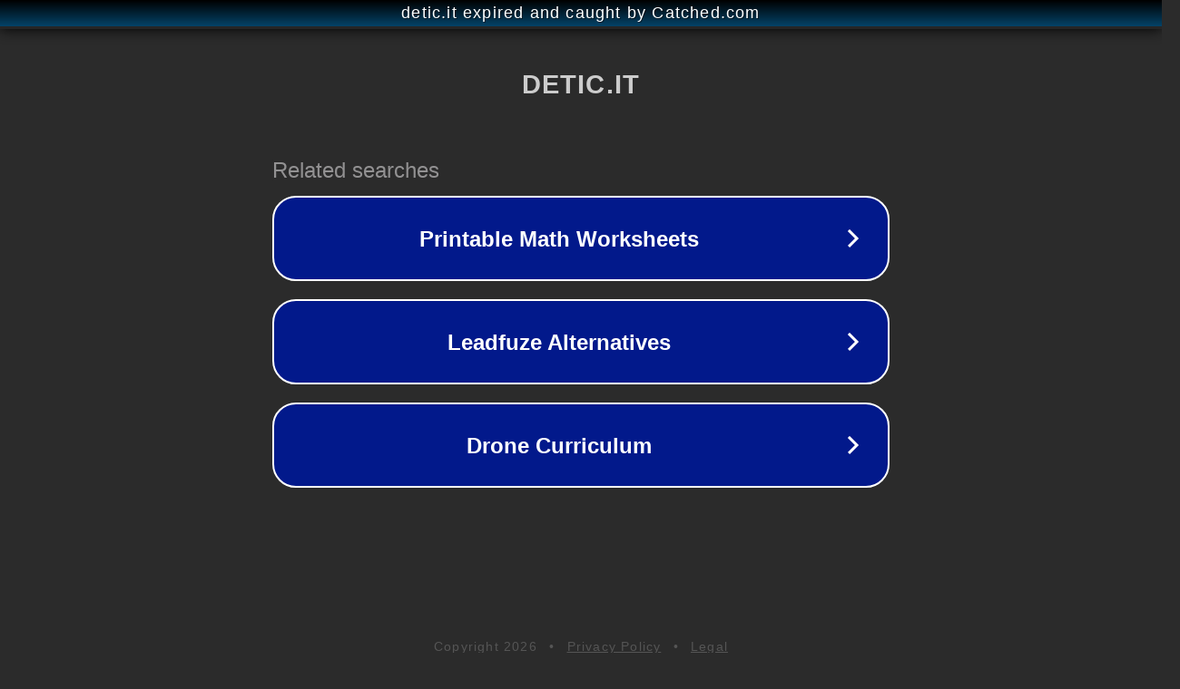

--- FILE ---
content_type: text/html; charset=utf-8
request_url: https://detic.it/collections/tempo-libero
body_size: 1062
content:
<!doctype html>
<html data-adblockkey="MFwwDQYJKoZIhvcNAQEBBQADSwAwSAJBANDrp2lz7AOmADaN8tA50LsWcjLFyQFcb/P2Txc58oYOeILb3vBw7J6f4pamkAQVSQuqYsKx3YzdUHCvbVZvFUsCAwEAAQ==_nSWRwkKPXBoJuDATrMXpB+/YZSdYuA3YLxBgCv8xSQsedkm57HK+R5TxFe9EMae6H6EwOzEyt8oiAahJuauwkQ==" lang="en" style="background: #2B2B2B;">
<head>
    <meta charset="utf-8">
    <meta name="viewport" content="width=device-width, initial-scale=1">
    <link rel="icon" href="[data-uri]">
    <link rel="preconnect" href="https://www.google.com" crossorigin>
</head>
<body>
<div id="target" style="opacity: 0"></div>
<script>window.park = "[base64]";</script>
<script src="/boDxfYHmr.js"></script>
</body>
</html>
